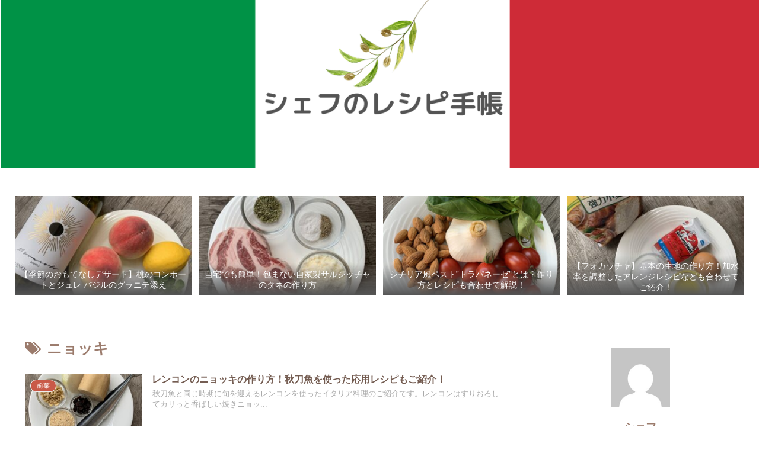

--- FILE ---
content_type: text/html; charset=utf-8
request_url: https://www.google.com/recaptcha/api2/aframe
body_size: -86
content:
<!DOCTYPE HTML><html><head><meta http-equiv="content-type" content="text/html; charset=UTF-8"></head><body><script nonce="R3bm38QyE_fen8HyZ_mv4Q">/** Anti-fraud and anti-abuse applications only. See google.com/recaptcha */ try{var clients={'sodar':'https://pagead2.googlesyndication.com/pagead/sodar?'};window.addEventListener("message",function(a){try{if(a.source===window.parent){var b=JSON.parse(a.data);var c=clients[b['id']];if(c){var d=document.createElement('img');d.src=c+b['params']+'&rc='+(localStorage.getItem("rc::a")?sessionStorage.getItem("rc::b"):"");window.document.body.appendChild(d);sessionStorage.setItem("rc::e",parseInt(sessionStorage.getItem("rc::e")||0)+1);localStorage.setItem("rc::h",'1765390497307');}}}catch(b){}});window.parent.postMessage("_grecaptcha_ready", "*");}catch(b){}</script></body></html>